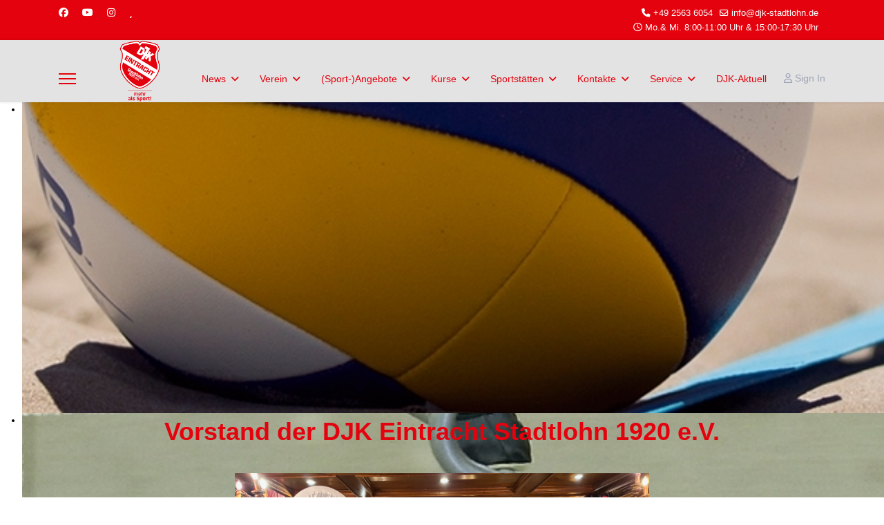

--- FILE ---
content_type: text/html; charset=utf-8
request_url: https://www.djk-stadtlohn.de/index.php/kontakte/kontakt-vs-menue-2022
body_size: 11228
content:

<!doctype html>
<html lang="de-de" dir="ltr">
	<head>
		
		<meta name="viewport" content="width=device-width, initial-scale=1, shrink-to-fit=no">
		<meta charset="utf-8">
	<meta name="author" content="M K G">
	<meta name="description" content="DJK Eintracht Stadtlohn, Badminton, Basketball,  Bogensport, Einradhockey, Ferienfreizeit, Fußball, Reha, Jiu Jitsu, Judo, Volleyball, Thai-Boxen, Kunstrad">
	<meta name="generator" content="Joomla! - Open Source Content Management">
	<title>Vorstand der DJK Eintracht Stadtlohn 1920 e.V.</title>
	<link href="/images/Logo/djk_logo-05-08-22.png" rel="icon" type="image/png">
	<link href="https://www.djk-stadtlohn.de/index.php/component/finder/search?format=opensearch&amp;Itemid=596" rel="search" title="OpenSearch DJK Eintracht Stadtlohn 1920 e.V." type="application/opensearchdescription+xml">
	<link href="/favicon.ico" rel="icon" type="image/vnd.microsoft.icon">
<link href="/media/vendor/awesomplete/css/awesomplete.css?1.1.7" rel="stylesheet">
	<link href="/media/vendor/joomla-custom-elements/css/joomla-alert.min.css?0.4.1" rel="stylesheet">
	<link href="/templates/shaper_helixultimate/css/bootstrap.min.css" rel="stylesheet">
	<link href="/plugins/system/helixultimate/assets/css/system-j4.min.css" rel="stylesheet">
	<link href="/media/system/css/joomla-fontawesome.min.css?dedc11" rel="stylesheet">
	<link href="/templates/shaper_helixultimate/css/template.css" rel="stylesheet">
	<link href="/templates/shaper_helixultimate/css/presets/default.css" rel="stylesheet">
	<link href="/modules/mod_djimageslider/themes/default/css/djimageslider.css" rel="stylesheet">
	<style>.article-list .article .featured-article-badge {
   display: none;
}</style>
	<style>body{font-family: 'Arial', sans-serif;font-size: 14px;color: #030303;text-decoration: none;text-align: left;}
</style>
	<style>h1{font-family: 'Arial', sans-serif;font-size: 20px;font-weight: 700;color: #e3020d;text-decoration: none;text-align: center;}
</style>
	<style>h2{font-family: 'Arial', sans-serif;font-size: 20px;color: #e3020d;text-decoration: none;text-align: center;}
</style>
	<style>h3{font-family: 'Arial', sans-serif;font-size: 20px;font-weight: 700;color: #e3020d;text-decoration: none;text-align: center;}
</style>
	<style>h4{font-family: 'Arial', sans-serif;font-size: 20px;color: #e3020d;text-decoration: none;text-align: center;}
</style>
	<style>h5{font-family: 'Arial', sans-serif;font-size: 20px;color: #e3020d;text-decoration: none;text-align: center;}
</style>
	<style>h6{font-family: 'Arial', sans-serif;font-size: 20px;color: #e3020d;text-decoration: none;text-align: center;}
</style>
	<style>.sp-megamenu-parent > li > a, .sp-megamenu-parent > li > span, .sp-megamenu-parent .sp-dropdown li.sp-menu-item > a{font-family: 'Tahoma', sans-serif;font-size: 14px;font-weight: 400;color: #e3020d;letter-spacing: 0px;text-decoration: none;text-align: left;}
</style>
	<style>.menu.nav-pills > li > a, .menu.nav-pills > li > span, .menu.nav-pills .sp-dropdown li.sp-menu-item > a{font-family: 'Tahoma', sans-serif;font-size: 14px;font-weight: 400;color: #e3020d;letter-spacing: 0px;text-decoration: none;text-align: left;}
</style>
	<style>.logo-image {height:120px;}.logo-image-phone {height:120px;}</style>
	<style>@media(max-width: 992px) {.logo-image {height: 70px;}.logo-image-phone {height: 70px;}}</style>
	<style>@media(max-width: 576px) {.logo-image {height: 70px;}.logo-image-phone {height: 70px;}}</style>
	<style>#sp-main-body{ padding:5px 5px 5px 5px; }</style>
<script src="/media/vendor/jquery/js/jquery.min.js?3.7.1"></script>
	<script src="/media/legacy/js/jquery-noconflict.min.js?504da4"></script>
	<script type="application/json" class="joomla-script-options new">{"data":{"breakpoints":{"tablet":991,"mobile":480},"header":{"stickyOffset":"50"}},"joomla.jtext":{"MOD_FINDER_SEARCH_VALUE":"Suche &hellip;","COM_FINDER_SEARCH_FORM_LIST_LABEL":"Search Results","JLIB_JS_AJAX_ERROR_OTHER":"Beim Abrufen von JSON-Daten wurde ein HTTP-Statuscode %s zurückgegeben.","JLIB_JS_AJAX_ERROR_PARSE":"Ein Parsing-Fehler trat bei der Verarbeitung der folgenden JSON-Daten auf:<br \/><code style='color:inherit;white-space:pre-wrap;padding:0;margin:0;border:0;background:inherit;'>%s<\/code>","ERROR":"Fehler","MESSAGE":"Nachricht","NOTICE":"Hinweis","WARNING":"Warnung","JCLOSE":"Schließen","JOK":"OK","JOPEN":"Öffnen"},"finder-search":{"url":"\/index.php\/component\/finder\/?task=suggestions.suggest&format=json&tmpl=component&Itemid=596"},"system.paths":{"root":"","rootFull":"https:\/\/www.djk-stadtlohn.de\/","base":"","baseFull":"https:\/\/www.djk-stadtlohn.de\/"},"csrf.token":"8dddb4cf72ea49fa3bb3b28a5f8afb01"}</script>
	<script src="/media/system/js/core.min.js?a3d8f8"></script>
	<script src="/media/vendor/bootstrap/js/alert.min.js?5.3.8" type="module"></script>
	<script src="/media/vendor/bootstrap/js/button.min.js?5.3.8" type="module"></script>
	<script src="/media/vendor/bootstrap/js/carousel.min.js?5.3.8" type="module"></script>
	<script src="/media/vendor/bootstrap/js/collapse.min.js?5.3.8" type="module"></script>
	<script src="/media/vendor/bootstrap/js/dropdown.min.js?5.3.8" type="module"></script>
	<script src="/media/vendor/bootstrap/js/modal.min.js?5.3.8" type="module"></script>
	<script src="/media/vendor/bootstrap/js/offcanvas.min.js?5.3.8" type="module"></script>
	<script src="/media/vendor/bootstrap/js/popover.min.js?5.3.8" type="module"></script>
	<script src="/media/vendor/bootstrap/js/scrollspy.min.js?5.3.8" type="module"></script>
	<script src="/media/vendor/bootstrap/js/tab.min.js?5.3.8" type="module"></script>
	<script src="/media/vendor/bootstrap/js/toast.min.js?5.3.8" type="module"></script>
	<script src="/media/system/js/showon.min.js?e51227" type="module"></script>
	<script src="/media/vendor/awesomplete/js/awesomplete.min.js?1.1.7" defer></script>
	<script src="/media/com_finder/js/finder.min.js?755761" type="module"></script>
	<script src="/media/mod_menu/js/menu.min.js?dedc11" type="module"></script>
	<script src="/media/system/js/messages.min.js?9a4811" type="module"></script>
	<script src="/templates/shaper_helixultimate/js/main.js"></script>
	<script src="/media/djextensions/jquery-easing-1.4.1/jquery.easing.min.js"></script>
	<script src="/modules/mod_djimageslider/assets/js/slider.js?v=4.6.4"></script>
	<script type="application/ld+json">{"@context":"https://schema.org","@graph":[{"@type":"Organization","@id":"https://www.djk-stadtlohn.de/#/schema/Organization/base","name":"DJK Eintracht Stadtlohn 1920 e.V.","url":"https://www.djk-stadtlohn.de/"},{"@type":"WebSite","@id":"https://www.djk-stadtlohn.de/#/schema/WebSite/base","url":"https://www.djk-stadtlohn.de/","name":"DJK Eintracht Stadtlohn 1920 e.V.","publisher":{"@id":"https://www.djk-stadtlohn.de/#/schema/Organization/base"}},{"@type":"WebPage","@id":"https://www.djk-stadtlohn.de/#/schema/WebPage/base","url":"https://www.djk-stadtlohn.de/index.php/kontakte/kontakt-vs-menue-2022","name":"Vorstand der DJK Eintracht Stadtlohn 1920 e.V.","description":"DJK Eintracht Stadtlohn, Badminton, Basketball,  Bogensport, Einradhockey, Ferienfreizeit, Fußball, Reha, Jiu Jitsu, Judo, Volleyball, Thai-Boxen, Kunstrad","isPartOf":{"@id":"https://www.djk-stadtlohn.de/#/schema/WebSite/base"},"about":{"@id":"https://www.djk-stadtlohn.de/#/schema/Organization/base"},"inLanguage":"de-DE"},{"@type":"Article","@id":"https://www.djk-stadtlohn.de/#/schema/com_content/article/8","name":"Vorstand der DJK Eintracht Stadtlohn 1920 e.V.","headline":"Vorstand der DJK Eintracht Stadtlohn 1920 e.V.","inLanguage":"de-DE","dateModified":"2025-12-03T00:00:00+00:00","isPartOf":{"@id":"https://www.djk-stadtlohn.de/#/schema/WebPage/base"}}]}</script>
	<script>template="shaper_helixultimate";</script>
			</head>
	<body class="site helix-ultimate hu com_content com-content view-article layout-default task-none itemid-640 de-de ltr sticky-header layout-fluid offcanvas-init offcanvs-position-left">

		
		
		<div class="body-wrapper">
			<div class="body-innerwrapper">
				
	<div class="sticky-header-placeholder"></div>

<div id="sp-top-bar">
	<div class="container">
		<div class="container-inner">
			<div class="row">
				<div id="sp-top1" class="col-lg-6">
					<div class="sp-column text-center text-lg-start">
													<ul class="social-icons"><li class="social-icon-facebook"><a target="_blank" rel="noopener noreferrer" href="https://www.facebook.com/Stadtlohn.Djk" aria-label="Facebook"><span class="fab fa-facebook" aria-hidden="true"></span></a></li><li class="social-icon-youtube"><a target="_blank" rel="noopener noreferrer" href="https://www.youtube.com/channel/UCIBCtoSWfc6qR_WfBlezJbw" aria-label="Youtube"><span class="fab fa-youtube" aria-hidden="true"></span></a></li><li class="social-icon-instagram"><a target="_blank" rel="noopener noreferrer" href="https://www.instagram.com/djk_eintracht_stadtlohn_1920/" aria-label="Instagram"><span class="fab fa-instagram" aria-hidden="true"></span></a></li><li class="social-icon-custom"><a target="_blank" rel="noopener noreferrer" href="https://www.fussball.de/verein/djk-eintr-stadtlohn-westfalen/-/id/00ES8GN8LS00005KVV0AG08LVUPGND5I#!/" aria-label="Custom"><span class="fab fa-star" aria-hidden="true"></span></a></li></ul>						
												
					</div>
				</div>

				<div id="sp-top2" class="col-lg-6">
					<div class="sp-column text-center text-lg-end">
						
													<ul class="sp-contact-info"><li class="sp-contact-phone"><span class="fas fa-phone" aria-hidden="true"></span> <a href="tel:+4925636054">+49 2563 6054</a></li><li class="sp-contact-email"><span class="far fa-envelope" aria-hidden="true"></span> <a href="mailto:info@djk-stadtlohn.de">info@djk-stadtlohn.de</a></li><li class="sp-contact-time"><span class="far fa-clock" aria-hidden="true"></span> Mo.& Mi. 8:00-11:00 Uhr & 15:00-17:30 Uhr</li></ul>												
					</div>
				</div>
			</div>
		</div>
	</div>
</div>

<header id="sp-header">
	<div class="container">
		<div class="container-inner">
			<div class="row align-items-center">

				<!-- Left toggler if left/offcanvas -->
									<div class="col-auto d-flex align-items-center">
						
  <a id="offcanvas-toggler"
     class="offcanvas-toggler-secondary offcanvas-toggler-left d-flex align-items-center"
     href="#"
     aria-label="Navigation"
     title="Navigation">
     <div class="burger-icon"><span></span><span></span><span></span></div>
  </a>					</div>
				
				<!-- Logo -->
				<div id="sp-logo" class="col-auto">
					<div class="sp-column">
						<div class="logo"><a href="/">
				<img class='logo-image '
					srcset='https://www.djk-stadtlohn.de/images/Logo/djk_logo-05-08-22.png 1x'
					src='https://www.djk-stadtlohn.de/images/Logo/djk_logo-05-08-22.png'
					height='120'
					alt='DJK Eintracht Stadtlohn 1920 e.V.'
				/>
				</a></div>						
					</div>
				</div>

				<!-- Menu -->
				<div id="sp-menu" class="col-auto flex-auto">
					<div class="sp-column d-flex justify-content-end align-items-center">
						<nav class="sp-megamenu-wrapper d-flex" role="navigation" aria-label="navigation"><ul class="sp-megamenu-parent menu-animation-fade-down d-none d-lg-block"><li class="sp-menu-item sp-has-child"><a   href="/index.php"  >News</a><div class="sp-dropdown sp-dropdown-main sp-menu-right" style="width: 200px;"><div class="sp-dropdown-inner"><ul class="sp-dropdown-items"><li class="sp-menu-item"><a   href="/index.php/djk-aktuell/badminton-aktuell"  >Badminton Aktuell </a></li><li class="sp-menu-item"><a   href="/index.php/djk-aktuell/badminton-aktuell-2"  >Basketball News</a></li><li class="sp-menu-item"><a   href="/index.php/djk-aktuell/einrad-aktuell"  >Einrad Aktuell</a></li><li class="sp-menu-item"><a   href="/index.php/djk-aktuell/fussball-aktuell"  >Fußball Aktuell</a></li><li class="sp-menu-item"><a   href="/index.php/djk-aktuell/lager-aktuell"  >Ferienlager Aktuell</a></li><li class="sp-menu-item"><a   href="/index.php/djk-aktuell/grz-aktuell"  >GRZ Aktuell</a></li><li class="sp-menu-item"><a   href="/index.php/djk-aktuell/judo-aktuell"  >Judo Aktuell</a></li><li class="sp-menu-item"><a   href="/index.php/djk-aktuell/jiu-jitsu-aktuell"  >Jiu Jitsu Aktuell</a></li><li class="sp-menu-item"><a   href="/index.php/djk-aktuell/kunstrad-aktuell"  >Kunstrad Aktuell</a></li><li class="sp-menu-item"><a   href="/index.php/djk-aktuell/fussball-aktuell-2"  >Volleyball Aktuell</a></li></ul></div></div></li><li class="sp-menu-item sp-has-child"><span  class=" sp-menu-heading"  >Verein</span><div class="sp-dropdown sp-dropdown-main sp-menu-right" style="width: 200px;"><div class="sp-dropdown-inner"><ul class="sp-dropdown-items"><li class="sp-menu-item"><a   href="/index.php/unsere-djk/vorstand-menue-neu"  >Vorstand</a></li><li class="sp-menu-item"><a   href="/index.php/unsere-djk/satzung"  >Satzung</a></li><li class="sp-menu-item"><a   href="/index.php/unsere-djk/anmeldung-co"  >Anmeldung &amp; Co.</a></li><li class="sp-menu-item"><a   href="/index.php/unsere-djk/praeventionskonzept"  >Präventionskonzept</a></li></ul></div></div></li><li class="sp-menu-item sp-has-child"><span  class=" sp-menu-heading"  >(Sport-)Angebote</span><div class="sp-dropdown sp-dropdown-main sp-menu-right" style="width: 200px;"><div class="sp-dropdown-inner"><ul class="sp-dropdown-items"><li class="sp-menu-item sp-has-child"><a   href="/index.php/unsere-sport-angebote/bm-menue-2022"  >Badminton</a><div class="sp-dropdown sp-dropdown-sub sp-menu-right" style="width: 200px;"><div class="sp-dropdown-inner"><ul class="sp-dropdown-items"><li class="sp-menu-item sp-has-child"><a   href="/index.php/unsere-sport-angebote/bm-menue-2022/bm-altersklassen"  >Altersklassen</a><div class="sp-dropdown sp-dropdown-sub sp-menu-right" style="width: 200px;"><div class="sp-dropdown-inner"><ul class="sp-dropdown-items"><li class="sp-menu-item sp-has-child"><a   href="/index.php/unsere-sport-angebote/bm-menue-2022/bm-altersklassen/bm-senioren"  >Senioren</a><div class="sp-dropdown sp-dropdown-sub sp-menu-right" style="width: 200px;"><div class="sp-dropdown-inner"><ul class="sp-dropdown-items"><li class="sp-menu-item"><a   href="/index.php/unsere-sport-angebote/bm-menue-2022/bm-altersklassen/bm-senioren/bm-senioren-meisterschaft"  >Meisterschaft</a></li><li class="sp-menu-item"><a   href="/index.php/unsere-sport-angebote/bm-menue-2022/bm-altersklassen/bm-senioren/bm-senioren-hobby"  >Hobby</a></li></ul></div></div></li><li class="sp-menu-item sp-has-child"><a   href="/index.php/unsere-sport-angebote/bm-menue-2022/bm-altersklassen/bm-jugendu19"  >Jugend U19</a><div class="sp-dropdown sp-dropdown-sub sp-menu-right" style="width: 200px;"><div class="sp-dropdown-inner"><ul class="sp-dropdown-items"><li class="sp-menu-item"><a   href="/index.php/unsere-sport-angebote/bm-menue-2022/bm-altersklassen/bm-jugendu19/bm-j1-u19"  >Jugendmannschaft J1 U19</a></li><li class="sp-menu-item"><a   href="/index.php/unsere-sport-angebote/bm-menue-2022/bm-altersklassen/bm-jugendu19/bm-u19-2"  >Jugendmannschaft J2 U10</a></li></ul></div></div></li><li class="sp-menu-item"><a   href="/index.php/unsere-sport-angebote/bm-menue-2022/bm-altersklassen/bm-kinder-u15"  >Kinder U15</a></li><li class="sp-menu-item"><a   href="/index.php/unsere-sport-angebote/bm-menue-2022/bm-altersklassen/bm-schueler-u15"  >Schülermannschaft U15</a></li></ul></div></div></li><li class="sp-menu-item"><a   href="/index.php/unsere-sport-angebote/bm-menue-2022/bm-trainingszeiten"  >Trainingszeiten</a></li></ul></div></div></li><li class="sp-menu-item"><a   href="/index.php/unsere-sport-angebote/basketball"  >Basketball</a></li><li class="sp-menu-item"><a   href="/index.php/unsere-sport-angebote/boule-menue-2022"  >Boule</a></li><li class="sp-menu-item"><a   href="/index.php/unsere-sport-angebote/bs-menue-2022"  >Bogensport</a></li><li class="sp-menu-item"><a   href="/index.php/unsere-sport-angebote/erh-menue-2022"  >Einradhockey</a></li><li class="sp-menu-item sp-has-child"><a   href="/index.php/unsere-sport-angebote/ff-menue-2022"  >Ferienfreizeit</a><div class="sp-dropdown sp-dropdown-sub sp-menu-right" style="width: 200px;"><div class="sp-dropdown-inner"><ul class="sp-dropdown-items"><li class="sp-menu-item"><a   href="/index.php/unsere-sport-angebote/ff-menue-2022/ff-geschichte"  >Lager-Geschichte</a></li><li class="sp-menu-item"><a   href="/index.php/unsere-sport-angebote/ff-menue-2022/ff-kontakt"  >Kontakt</a></li><li class="sp-menu-item"><a  rel="noopener noreferrer" href="https://www.djk-stadtlohn.de/images/Abteilungsbilder/FF/AGB_DJK_Ferienlager%20_Stand_08_2023.pdf" target="_blank"  >AGBs Ferienlager</a></li><li class="sp-menu-item"><a  rel="noopener noreferrer" href="https://on.campflow.de/inklusive-ferienfreizeit-der-djk-eintracht-stadtlohn-1920-ev/63-inklusive-ferienfreizeit" target="_blank"  >Anmeldung 2026</a></li></ul></div></div></li><li class="sp-menu-item sp-has-child"><a   href="/index.php/unsere-sport-angebote/fb-menue-2022"  >Fußball</a><div class="sp-dropdown sp-dropdown-sub sp-menu-right" style="width: 200px;"><div class="sp-dropdown-inner"><ul class="sp-dropdown-items"><li class="sp-menu-item sp-has-child"><a   href="/index.php/unsere-sport-angebote/fb-menue-2022/fb-jugend"  >Jugend</a><div class="sp-dropdown sp-dropdown-sub sp-menu-right" style="width: 200px;"><div class="sp-dropdown-inner"><ul class="sp-dropdown-items"><li class="sp-menu-item"><a   href="/index.php/unsere-sport-angebote/fb-menue-2022/fb-jugend/fb-a1-jugend"  >A1 Jugend</a></li><li class="sp-menu-item"><a   href="/index.php/unsere-sport-angebote/fb-menue-2022/fb-jugend/wb-jugend"  >wB-Jugend</a></li><li class="sp-menu-item"><a   href="/index.php/unsere-sport-angebote/fb-menue-2022/fb-jugend/fb-b1-jugend"  >B1 Jugend</a></li><li class="sp-menu-item"><a   href="/index.php/unsere-sport-angebote/fb-menue-2022/fb-jugend/wc-jugend"  >wC-Jugend</a></li><li class="sp-menu-item"><a   href="/index.php/unsere-sport-angebote/fb-menue-2022/fb-jugend/fb-c1-jugend"  >C1 Jugend</a></li><li class="sp-menu-item"><a   href="/index.php/unsere-sport-angebote/fb-menue-2022/fb-jugend/fb-c2-jugend"  >C2 Jugend</a></li><li class="sp-menu-item"><a   href="/index.php/unsere-sport-angebote/fb-menue-2022/fb-jugend/wd-jugend"  >wD-Jugend</a></li><li class="sp-menu-item"><a   href="/index.php/unsere-sport-angebote/fb-menue-2022/fb-jugend/fb-d1-jugend"  >D1 Jugend</a></li><li class="sp-menu-item"><a   href="/index.php/unsere-sport-angebote/fb-menue-2022/fb-jugend/fb-d2-jugend"  >D2 Jugend</a></li><li class="sp-menu-item"><a   href="/index.php/unsere-sport-angebote/fb-menue-2022/fb-jugend/fb-d3-jugend"  >D3 Jugend</a></li><li class="sp-menu-item"><a   href="/index.php/unsere-sport-angebote/fb-menue-2022/fb-jugend/fb-e1-jugend"  >E1 Jugend</a></li><li class="sp-menu-item"><a   href="/index.php/unsere-sport-angebote/fb-menue-2022/fb-jugend/fb-e2-jugend"  >E2 Jugend</a></li><li class="sp-menu-item"><a   href="/index.php/unsere-sport-angebote/fb-menue-2022/fb-jugend/fb-e3-jugend"  >E3 Jugend</a></li><li class="sp-menu-item"><a   href="/index.php/unsere-sport-angebote/fb-menue-2022/fb-jugend/fb-f1-jugend"  >F1 Jugend</a></li><li class="sp-menu-item"><a   href="/index.php/unsere-sport-angebote/fb-menue-2022/fb-jugend/fb-f2-jugend"  >F2 Jugend</a></li><li class="sp-menu-item"><a   href="/index.php/unsere-sport-angebote/fb-menue-2022/fb-jugend/fb-f3-jugend"  >F3 Jugend</a></li><li class="sp-menu-item"><a   href="/index.php/unsere-sport-angebote/fb-menue-2022/fb-jugend/fb-g1-jugend"  >G1 Jugend</a></li><li class="sp-menu-item"><a   href="/index.php/unsere-sport-angebote/fb-menue-2022/fb-jugend/fb-g2-jugend"  >G2 Jugend</a></li><li class="sp-menu-item"><a   href="/index.php/unsere-sport-angebote/fb-menue-2022/fb-jugend/fb-g3-jugend"  >G3 Jugend</a></li></ul></div></div></li><li class="sp-menu-item sp-has-child"><a   href="/index.php/unsere-sport-angebote/fb-menue-2022/fb-senioren"  >Senioren</a><div class="sp-dropdown sp-dropdown-sub sp-menu-right" style="width: 200px;"><div class="sp-dropdown-inner"><ul class="sp-dropdown-items"><li class="sp-menu-item"><a   href="/index.php/unsere-sport-angebote/fb-menue-2022/fb-senioren/fb-1-mannschaft"  >1. Mannschaft</a></li><li class="sp-menu-item"><a   href="/index.php/unsere-sport-angebote/fb-menue-2022/fb-senioren/fb-senioren-2-mannschaft"  >2. Mannschaft</a></li><li class="sp-menu-item"><a   href="/index.php/unsere-sport-angebote/fb-menue-2022/fb-senioren/fb-senioren-3-mannschaft"  >3. Mannschaft</a></li><li class="sp-menu-item"><a   href="/index.php/unsere-sport-angebote/fb-menue-2022/fb-senioren/fb-senioren-4-mannschaft"  >4. Mannschaft</a></li><li class="sp-menu-item"><a   href="/index.php/unsere-sport-angebote/fb-menue-2022/fb-senioren/fb-senioren-5-mannschaft"  >5. Mannschaft</a></li><li class="sp-menu-item"><a   href="/index.php/unsere-sport-angebote/fb-menue-2022/fb-senioren/fb-senioren-ue32"  >Ü32 - Altherren</a></li><li class="sp-menu-item"><a   href="/index.php/unsere-sport-angebote/fb-menue-2022/fb-senioren/fb-senioren-ue40"  >Ü40 - Altsenioren</a></li><li class="sp-menu-item"><a   href="/index.php/unsere-sport-angebote/fb-menue-2022/fb-senioren/fb-senioren-ue50"  >Ü50</a></li><li class="sp-menu-item"><a   href="/index.php/unsere-sport-angebote/fb-menue-2022/fb-senioren/fb-walking-football"  >Walking Football</a></li></ul></div></div></li><li class="sp-menu-item"><a   href="/index.php/unsere-sport-angebote/fb-menue-2022/fb-schiedsrichter"  >Schiedsrichter</a></li><li class="sp-menu-item"><a   href="/index.php/unsere-sport-angebote/fb-menue-2022/fb-links"  >Links</a></li><li class="sp-menu-item"><a   href="/index.php/unsere-sport-angebote/fb-menue-2022/fb-turniere"  >Turniere</a></li><li class="sp-menu-item"><a   href="/index.php/unsere-sport-angebote/fb-menue-2022/fb-sponsoren"  >Sponsoren</a></li><li class="sp-menu-item"><a   href="/index.php/unsere-sport-angebote/fb-menue-2022/fb-sportplatzampel"  >Sportplatzampel</a></li><li class="sp-menu-item"><a   href="/index.php/unsere-sport-angebote/fb-menue-2022/fb-formulare-co"  >Formulare &amp; Co.</a></li><li class="sp-menu-item"><a   href="/index.php/unsere-sport-angebote/fb-menue-2022/fb-stadionzeitung"  >Stadionzeitung</a></li></ul></div></div></li><li class="sp-menu-item"><a   href="/index.php/unsere-sport-angebote/grz-i-menue-2022"  >GRZ Fitness und Gesundheitssport</a></li><li class="sp-menu-item"><a   href="/index.php/unsere-sport-angebote/grz-rehabilitationssport"  >GRZ Rehabilitationssport</a></li><li class="sp-menu-item"><a   href="/index.php/unsere-sport-angebote/grz-gesundheitsstudio"  >GRZ Gesundheitsstudio</a></li><li class="sp-menu-item"><a   href="/index.php/unsere-sport-angebote/grz-home-fitness"  >GRZ Home Fitness</a></li><li class="sp-menu-item"><a   href="/index.php/unsere-sport-angebote/jj-menue-2022"  >Jiu Jitsu</a></li><li class="sp-menu-item"><a   href="/index.php/unsere-sport-angebote/judo-menue-2022"  >Judo</a></li><li class="sp-menu-item sp-has-child"><a   href="/index.php/unsere-sport-angebote/kr-menue-2022"  >Kunstrad</a><div class="sp-dropdown sp-dropdown-sub sp-menu-right" style="width: 200px;"><div class="sp-dropdown-inner"><ul class="sp-dropdown-items"><li class="sp-menu-item"><a   href="/index.php/unsere-sport-angebote/kr-menue-2022/kr-disziplinen"  >Disziplinen</a></li><li class="sp-menu-item"><a   href="/index.php/unsere-sport-angebote/kr-menue-2022/kr-regelkunde"  >Regelkunde</a></li><li class="sp-menu-item"><a   href="/index.php/unsere-sport-angebote/kr-menue-2022/kr-wirueberuns"  >Wir über uns</a></li><li class="sp-menu-item"><a   href="/index.php/unsere-sport-angebote/kr-menue-2022/kr-juniormasters"  >Junior Masters</a></li></ul></div></div></li><li class="sp-menu-item sp-has-child"><a   href="/index.php/unsere-sport-angebote/vb-menue-2022"  >Volleyball</a><div class="sp-dropdown sp-dropdown-sub sp-menu-right" style="width: 200px;"><div class="sp-dropdown-inner"><ul class="sp-dropdown-items"><li class="sp-menu-item sp-has-child"><a   href="/index.php/unsere-sport-angebote/vb-menue-2022/vb-mannschaften"  >Mannschaften</a><div class="sp-dropdown sp-dropdown-sub sp-menu-right" style="width: 200px;"><div class="sp-dropdown-inner"><ul class="sp-dropdown-items"><li class="sp-menu-item"><a   href="/index.php/unsere-sport-angebote/vb-menue-2022/vb-mannschaften/vb-b-jugend-w"  >B-Jugend (weiblich)</a></li><li class="sp-menu-item"><a   href="/index.php/unsere-sport-angebote/vb-menue-2022/vb-mannschaften/vb-d-jugend-w"  >D-Jugend (weiblich)</a></li><li class="sp-menu-item"><a   href="/index.php/unsere-sport-angebote/vb-menue-2022/vb-mannschaften/vb-e-jugend-w"  >E-Jugend (weiblich)</a></li><li class="sp-menu-item"><a   href="/index.php/unsere-sport-angebote/vb-menue-2022/vb-mannschaften/vb-hobbymixed"  >Hobby Mixed</a></li><li class="sp-menu-item"><a   href="/index.php/unsere-sport-angebote/vb-menue-2022/vb-mannschaften/vb-minis"  >Minis</a></li><li class="sp-menu-item"><a   href="/index.php/unsere-sport-angebote/vb-menue-2022/vb-mannschaften/vb-damen-1"  >Damen 1</a></li><li class="sp-menu-item"><a   href="/index.php/unsere-sport-angebote/vb-menue-2022/vb-mannschaften/vb-damen2"  >Damen 2</a></li></ul></div></div></li></ul></div></div></li></ul></div></div></li><li class="sp-menu-item sp-has-child"><a  rel="noopener noreferrer" href="http://www.djk-stadtlohn.de/Kurshefte/2026_DJK_Jahresheft/mobile/index.html" target="_blank"  >Kurse</a><div class="sp-dropdown sp-dropdown-main sp-menu-right" style="width: 200px;"><div class="sp-dropdown-inner"><ul class="sp-dropdown-items"><li class="sp-menu-item"><a   href="/index.php/unser-kursangebot/menue-neu-grz-kurse-kinder-und-jugendliche"  >Kinder und Jugendliche</a></li><li class="sp-menu-item"><a   href="/index.php/unser-kursangebot/menue-neu-grz-kurse-erwachsene"  >Erwachsene und Senioren</a></li><li class="sp-menu-item"><a   href="/index.php/unser-kursangebot/grz-menue-kurse-sport-sepzial"  >Sport-Specials</a></li><li class="sp-menu-item"><a   href="/index.php/unser-kursangebot/grz-menue-kurse-reha"  >Rehabilitationssport</a></li></ul></div></div></li><li class="sp-menu-item sp-has-child"><span  class=" sp-menu-heading"  >Sportstätten</span><div class="sp-dropdown sp-dropdown-main sp-menu-right" style="width: 200px;"><div class="sp-dropdown-inner"><ul class="sp-dropdown-items"><li class="sp-menu-item"><a   href="/index.php/unsere-sportstaetten/wessendorf-stadion"  >Wessendorf Stadion</a></li><li class="sp-menu-item"><a   href="/index.php/unsere-sportstaetten/djk-sporttreff"  >DJK Sporttreff</a></li><li class="sp-menu-item"><a   href="/index.php/unsere-sportstaetten/judozentrum-menue-2022"  >DJK Judozentrum</a></li><li class="sp-menu-item"><a   href="/index.php/unsere-sportstaetten/djk-beachvolleyballfeld"  >DJK Beachvolleyballfeld</a></li><li class="sp-menu-item"><a   href="/index.php/unsere-sportstaetten/djk-bs-menue-2022"  >DJK Bogensportanlage</a></li><li class="sp-menu-item"><a   href="/index.php/unsere-sportstaetten/djk-zeltplatz-in-hoenningen"  >DJK Zeltplatz in Hönningen</a></li></ul></div></div></li><li class="sp-menu-item sp-has-child active"><span  class=" sp-menu-heading"  >Kontakte</span><div class="sp-dropdown sp-dropdown-main sp-menu-right" style="width: 200px;"><div class="sp-dropdown-inner"><ul class="sp-dropdown-items"><li class="sp-menu-item"><a   href="/index.php/kontakte/kontakt-gs-menue-2022"  >Geschäftsstelle</a></li><li class="sp-menu-item"><a   href="/index.php/kontakte/abteilungsleiter"  >Abteilungsleiter </a></li><li class="sp-menu-item"><a   href="/index.php/kontakte/kontaktformular"  >Kontaktformular</a></li><li class="sp-menu-item current-item active"><a aria-current="page"  href="/index.php/kontakte/kontakt-vs-menue-2022"  >Vorstand</a></li></ul></div></div></li><li class="sp-menu-item sp-has-child"><span  class=" sp-menu-heading"  >Service</span><div class="sp-dropdown sp-dropdown-main sp-menu-right" style="width: 200px;"><div class="sp-dropdown-inner"><ul class="sp-dropdown-items"><li class="sp-menu-item"><a   href="/index.php/service/impressum-menue-2022"  >Impressum</a></li><li class="sp-menu-item"><a   href="/index.php/service/ds-menue-2022"  >Datenschutz</a></li><li class="sp-menu-item"><a   href="/index.php/service/satzung-menue-2022"  >Satzung</a></li><li class="sp-menu-item"><a   href="/index.php/service/formulare-menue-2022"  >Formulare</a></li><li class="sp-menu-item"><a  rel="noopener noreferrer" href="https://www.sportniehuis.de/vereinskollektionen/eintracht-stadtlohn/?helixMode=edit" target="_blank"  >Vereinskollektion</a></li><li class="sp-menu-item"><a  rel="noopener noreferrer" href="http://www.djk-stadtlohn.de/Kurshefte/2026_DJK_Jahresheft/mobile/index.html" target="_blank"  >DJK Jahres-/ Kursheft</a></li><li class="sp-menu-item"><a   href="/index.php/service/fb-stadionzeitung"  >Stadionzeitung &quot;DJK-Aktuell&quot;</a></li></ul></div></div></li><li class="sp-menu-item"><a   href="https://www.djk-stadtlohn.de/index.php/service/fb-stadionzeitung"  >DJK-Aktuell</a></li></ul></nav>						

						<!-- Related Modules -->
						<div class="d-none d-lg-flex header-modules align-items-center">
							
															<div class="sp-module">
<a class="sp-sign-in" href="/index.php/component/users/login?Itemid=596" ><span class="far fa-user me-1" aria-hidden="true"></span><span class="signin-text d-none d-lg-inline-block">Sign In</span></a>
</div>													</div>

						<!-- Right toggler  -->
											</div>
				</div>
			</div>
		</div>
	</div>
</header>
				<main id="sp-main">
					
<section id="sp-section-1" >

				
	
<div class="row">
	<div id="sp-title" class="col-lg-12 "><div class="sp-column "></div></div></div>
				
	</section>

<section id="sp-slider" >

				
	
<div class="row">
	<div id="sp-slider" class="col-lg-12 "><div class="sp-column "><div class="sp-module "><div class="sp-module-content">

<div style="border: 0px !important;">
    <div id="djslider-loader122" class="djslider-loader djslider-loader-default" data-animation='{"auto":"1","looponce":"0","transition":"easeInOutExpo","css3transition":"cubic-bezier(1.000, 0.000, 0.000, 1.000)","duration":400,"delay":3400}' data-djslider='{"id":122,"slider_type":"0","slide_size":2000,"visible_slides":"1","direction":"left","show_buttons":"1","show_arrows":"1","preload":"800","css3":"1"}' tabindex="0">
        <div id="djslider122" class="djslider djslider-default img-vcenter" style="height: 450px; width: 2000px;">
            <div id="slider-container122" class="slider-container" >
                <ul id="slider122" class="djslider-in">
                                            <li style="margin: 0 0px 0px 0 !important; height: 450px; width: 2000px;">
                                                                                            <img class="dj-image" src="/images/headers/1_Beachvolleyball gerade.jpg" alt="1_Beachvolleyball gerade.jpg"  style="width: 100%; height: auto;"/>
                                                                                        
                        </li>
                                            <li style="margin: 0 0px 0px 0 !important; height: 450px; width: 2000px;">
                                                                                            <img class="dj-image" src="/images/headers/1_Kunstradsport gerade.jpg" alt="1_Kunstradsport gerade.jpg"  style="width: 100%; height: auto;"/>
                                                                                        
                        </li>
                                            <li style="margin: 0 0px 0px 0 !important; height: 450px; width: 2000px;">
                                                                                            <img class="dj-image" src="/images/headers/1_Fussball gerade.jpg" alt="1_Fussball gerade.jpg"  style="width: 100%; height: auto;"/>
                                                                                        
                        </li>
                                            <li style="margin: 0 0px 0px 0 !important; height: 450px; width: 2000px;">
                                                                                            <img class="dj-image" src="/images/headers/1_GRZ_Fitness gerade.jpg" alt="1_GRZ_Fitness gerade.jpg"  style="width: 100%; height: auto;"/>
                                                                                        
                        </li>
                                            <li style="margin: 0 0px 0px 0 !important; height: 450px; width: 2000px;">
                                                                                            <img class="dj-image" src="/images/headers/1_judo2 gerade.jpg" alt="1_judo2 gerade.jpg"  style="width: 100%; height: auto;"/>
                                                                                        
                        </li>
                                            <li style="margin: 0 0px 0px 0 !important; height: 450px; width: 2000px;">
                                                                                            <img class="dj-image" src="/images/headers/1_GRZ gerade.jpg" alt="1_GRZ gerade.jpg"  style="width: 100%; height: auto;"/>
                                                                                        
                        </li>
                                            <li style="margin: 0 0px 0px 0 !important; height: 450px; width: 2000px;">
                                                                                            <img class="dj-image" src="/images/headers/1_Judo 1 gerade.jpg" alt="1_Judo 1 gerade.jpg"  style="width: 100%; height: auto;"/>
                                                                                        
                        </li>
                                            <li style="margin: 0 0px 0px 0 !important; height: 450px; width: 2000px;">
                                                                                            <img class="dj-image" src="/images/headers/1_Einradhockey gerade.jpg" alt="1_Einradhockey gerade.jpg"  style="width: 100%; height: auto;"/>
                                                                                        
                        </li>
                                            <li style="margin: 0 0px 0px 0 !important; height: 450px; width: 2000px;">
                                                                                            <img class="dj-image" src="/images/headers/1_Thaiboxen gerade.jpg" alt="1_Thaiboxen gerade.jpg"  style="width: 100%; height: auto;"/>
                                                                                        
                        </li>
                                            <li style="margin: 0 0px 0px 0 !important; height: 450px; width: 2000px;">
                                                                                            <img class="dj-image" src="/images/headers/1_Boule gerade.jpg" alt="1_Boule gerade.jpg"  style="width: 100%; height: auto;"/>
                                                                                        
                        </li>
                                            <li style="margin: 0 0px 0px 0 !important; height: 450px; width: 2000px;">
                                                                                            <img class="dj-image" src="/images/headers/1_Bogensport gerade.jpg" alt="1_Bogensport gerade.jpg"  style="width: 100%; height: auto;"/>
                                                                                        
                        </li>
                                            <li style="margin: 0 0px 0px 0 !important; height: 450px; width: 2000px;">
                                                                                            <img class="dj-image" src="/images/headers/1_Gesundheitsstudio gerade.jpg" alt="1_Gesundheitsstudio gerade.jpg"  style="width: 100%; height: auto;"/>
                                                                                        
                        </li>
                                            <li style="margin: 0 0px 0px 0 !important; height: 450px; width: 2000px;">
                                                                                            <img class="dj-image" src="/images/headers/1_JiuJitsu gerade.jpg" alt="1_JiuJitsu gerade.jpg"  style="width: 100%; height: auto;"/>
                                                                                        
                        </li>
                                            <li style="margin: 0 0px 0px 0 !important; height: 450px; width: 2000px;">
                                                                                            <img class="dj-image" src="/images/headers/1_FF Dankbar 2022 gerade.jpg" alt="1_FF Dankbar 2022 gerade.jpg"  style="width: 100%; height: auto;"/>
                                                                                        
                        </li>
                                            <li style="margin: 0 0px 0px 0 !important; height: 450px; width: 2000px;">
                                                                                            <img class="dj-image" src="/images/headers/1_FF gerade.jpg" alt="1_FF gerade.jpg"  style="width: 100%; height: auto;"/>
                                                                                        
                        </li>
                                            <li style="margin: 0 0px 0px 0 !important; height: 450px; width: 2000px;">
                                                                                            <img class="dj-image" src="/images/headers/1_volleyball gerade.jpg" alt="1_volleyball gerade.jpg"  style="width: 100%; height: auto;"/>
                                                                                        
                        </li>
                                            <li style="margin: 0 0px 0px 0 !important; height: 450px; width: 2000px;">
                                                                                            <img class="dj-image" src="/images/headers/1_Basketball gerade.jpg" alt="1_Basketball gerade.jpg"  style="width: 100%; height: auto;"/>
                                                                                        
                        </li>
                                            <li style="margin: 0 0px 0px 0 !important; height: 450px; width: 2000px;">
                                                                                            <img class="dj-image" src="/images/headers/1_badminton-1428046 gerade.jpg" alt="1_badminton-1428046 gerade.jpg"  style="width: 100%; height: auto;"/>
                                                                                        
                        </li>
                                    </ul>
            </div>
                            <div id="navigation122" class="navigation-container" style="top: 8.8888888888889%; margin: 0 0.5%;">
                                            <img id="prev122" class="prev-button showOnHover" src="/modules/mod_djimageslider/themes/default/images/prev.png" alt="Previous" tabindex="0" />
                        <img id="next122" class="next-button showOnHover" src="/modules/mod_djimageslider/themes/default/images/next.png" alt="Next" tabindex="0" />
                                                                <img id="play122" class="play-button showOnHover" src="/modules/mod_djimageslider/themes/default/images/play.png" alt="Play" tabindex="0" />
                        <img id="pause122" class="pause-button showOnHover" src="/modules/mod_djimageslider/themes/default/images/pause.png" alt="Pause" tabindex="0" />
                                    </div>
                                </div>
    </div>
</div>
<div class="djslider-end" style="clear: both" tabindex="0"></div></div></div></div></div></div>
				
	</section>

<section id="sp-main-body" >

										<div class="container">
					<div class="container-inner">
						
	
<div class="row">
	
<div id="sp-component" class="col-lg-12 ">
	<div class="sp-column ">
		<div id="system-message-container" aria-live="polite"></div>


		
		<div class="article-details " itemscope itemtype="https://schema.org/Article">
    <meta itemprop="inLanguage" content="de-DE">

    
    
    
    
            <div class="article-header">
                            <h1 itemprop="headline">
                    Vorstand der DJK Eintracht Stadtlohn 1920 e.V.                </h1>
            
            
            
                    </div>
    
    <div class="article-can-edit d-flex flex-wrap justify-content-between">
                
            </div>

    
        
    
    
        
        
        
        <div itemprop="articleBody">
            <p>&nbsp;<img src="/images/Vorstandsbilder/DJK_MGV_8.jpg" alt="DJK MGV 8" width="600" height="450" style="display: block; margin-left: auto; margin-right: auto;" /></p>
<table style="width: 354px; height: 1660px; margin-left: auto; margin-right: auto;">
<tbody>
<tr>
<td style="width: 200px;"><strong>Ehrenvorsitzender</strong></td>
<td style="width: 25px;">&nbsp;</td>
<td style="width: 200px;"><strong>Peter Timpe †</strong></td>
</tr>
<tr>
<td style="width: 200px;">&nbsp;<img src="/images/Vorstandsbilder/Peter_Timpe.png" alt="Peter Timpe" width="300" height="200" /></td>
<td style="width: 25px;">&nbsp;</td>
<td style="width: 200px;">Vredener Str. 4<br />48703 Stadtlohn<br />02563/3338</td>
</tr>
<tr>
<td style="width: 200px;">&nbsp;</td>
<td style="width: 25px;">&nbsp;</td>
<td style="width: 200px;">&nbsp;</td>
</tr>
<tr>
<td style="width: 200px;"><strong>1. Vorsitzender </strong></td>
<td style="width: 25px;">&nbsp;</td>
<td style="width: 200px;"><strong>Andreas Pieper</strong></td>
</tr>
<tr>
<td style="width: 200px;">&nbsp;<img src="/images/Vorstandsbilder/Andreas%20Pieper.jpg" alt="DSC 0288" width="300" height="200" style="float: right;" /></td>
<td style="width: 25px;">&nbsp;</td>
<td style="width: 200px;">Bakenstr. 6<br />48703 Stadtlohn<br />02563/204682</td>
</tr>
<tr>
<td style="width: 200px;">&nbsp;</td>
<td style="width: 25px;">&nbsp;</td>
<td style="width: 200px;">&nbsp;</td>
</tr>
<tr>
<td style="width: 200px;"><strong>2. Vorsitzender</strong></td>
<td style="width: 25px;">&nbsp;</td>
<td style="width: 200px;"><b>Marc Klein-Günnewick</b></td>
</tr>
<tr>
<td style="width: 200px;">&nbsp;<img src="/images/Vorstandsbilder/Marc%20Klein-Gunnewick.jpg" alt="DSC 0280" width="300" height="200" style="float: right;" /></td>
<td style="width: 25px;">&nbsp;</td>
<td style="width: 200px;">Konrad-Adenauer-Str. 14<br />48691 Vreden</td>
</tr>
<tr>
<td style="width: 200px;">&nbsp;</td>
<td style="width: 25px;">&nbsp;</td>
<td style="width: 200px;">&nbsp;</td>
</tr>
<tr>
<td style="width: 200px;"><strong>Kassiererin</strong></td>
<td style="width: 25px;">&nbsp;</td>
<td style="width: 200px;"><strong>Ariane Frehe</strong></td>
</tr>
<tr>
<td style="width: 200px;">&nbsp;<img src="/images/Vorstandsbilder/Arianne%20Frehe.jpg" alt="Arianne Frehe" width="300" height="200" /></td>
<td style="width: 25px;">&nbsp;</td>
<td style="width: 200px;">48691 Vreden</td>
</tr>
<tr>
<td style="width: 200px;">&nbsp;</td>
<td style="width: 25px;">&nbsp;</td>
<td style="width: 200px;">&nbsp;</td>
</tr>
<tr>
<td style="width: 200px;"><strong>Schriftführer</strong></td>
<td style="width: 25px;">&nbsp;</td>
<td style="width: 200px;"><strong>Frank Terpelle</strong></td>
</tr>
<tr>
<td style="width: 200px;">&nbsp;<img src="/images/Vorstandsbilder/Frank%20Terpelle.jpg" alt="Frank Terpelle" width="300" height="200" /></td>
<td style="width: 25px;">&nbsp;</td>
<td style="width: 200px;">&nbsp;48703 Stadtlohn</td>
</tr>
<tr>
<td style="width: 200px;">&nbsp;</td>
<td style="width: 25px;">&nbsp;</td>
<td style="width: 200px;">&nbsp;</td>
</tr>
<tr>
<td style="width: 200px;"><strong>geistlicher Beirat</strong></td>
<td style="width: 25px;">&nbsp;</td>
<td style="width: 200px;">Dechant Jürgen Lürwer</td>
</tr>
<tr>
<td style="width: 200px;">&nbsp;<img src="/images/Vorstandsbilder/Pfr_Jürgen_Lürwer.jpg" alt="csm Juergen Luerwer 2017 640x427 0410a00e24" width="300" height="201" style="float: right;" /></td>
<td style="width: 25px;">&nbsp;</td>
<td style="width: 200px;">&nbsp;</td>
</tr>
<tr>
<td style="width: 200px;">&nbsp;</td>
<td style="width: 25px;">&nbsp;</td>
<td style="width: 200px;">&nbsp;</td>
</tr>
<tr>
<td style="width: 200px;"><strong>Beisitzer</strong></td>
<td style="width: 25px;">&nbsp;</td>
<td style="width: 200px;"><strong>Sven Behnke</strong></td>
</tr>
<tr>
<td style="width: 200px;"><img src="/images/Vorstandsbilder/DJK_MGV_7.jpg" alt="DJK MGV 7" width="150" height="200" /></td>
<td style="width: 25px;">&nbsp;</td>
<td style="width: 200px;">&nbsp;</td>
</tr>
<tr>
<td style="width: 200px;">&nbsp;</td>
<td style="width: 25px;">&nbsp;</td>
<td style="width: 200px;">&nbsp;</td>
</tr>
<tr>
<td style="width: 200px;"><strong>Beisitzer</strong></td>
<td style="width: 25px;">&nbsp;</td>
<td style="width: 200px;"><strong>Günter Boll</strong></td>
</tr>
<tr>
<td style="width: 200px;">&nbsp;<img src="/images/Vorstandsbilder/Günter_Boll.jpg" alt="Günter Boll" width="300" height="200" /></td>
<td style="width: 25px;">&nbsp;</td>
<td style="width: 200px;">&nbsp;</td>
</tr>
<tr>
<td style="width: 200px;">&nbsp;</td>
<td style="width: 25px;">&nbsp;</td>
<td style="width: 200px;">&nbsp;</td>
</tr>
<tr>
<td style="width: 200px;"><strong>Beisitzer</strong></td>
<td style="width: 25px;">&nbsp;</td>
<td style="width: 200px;"><strong>Tiago Fernandes</strong></td>
</tr>
<tr>
<td style="width: 200px;">&nbsp;<img src="/images/Vorstandsbilder/Tiago%20Fernandez.jpg" alt="Tiago Fernandez" width="300" height="200" /></td>
<td style="width: 25px;">&nbsp;</td>
<td style="width: 200px;">&nbsp;</td>
</tr>
<tr>
<td style="width: 200px;">&nbsp;</td>
<td style="width: 25px;">&nbsp;</td>
<td style="width: 200px;">&nbsp;</td>
</tr>
<tr>
<td style="width: 200px;"><strong>Beisitzer</strong></td>
<td style="width: 25px;">&nbsp;</td>
<td style="width: 200px;"><strong>Monika Kölker-Sander</strong></td>
</tr>
<tr>
<td style="width: 200px;"><img src="/images/Vorstandsbilder/DJK_MGV_6.jpg" alt="DJK MGV 6" width="150" height="200" /></td>
<td style="width: 25px;">&nbsp;</td>
<td style="width: 200px;">&nbsp;</td>
</tr>
<tr>
<td style="width: 200px;">&nbsp;</td>
<td style="width: 25px;">&nbsp;</td>
<td style="width: 200px;">&nbsp;</td>
</tr>
<tr>
<td style="width: 200px;"><strong>Beisitzer</strong></td>
<td style="width: 25px;">&nbsp;</td>
<td style="width: 200px;"><strong>Frank Sandmann</strong></td>
</tr>
<tr>
<td style="width: 200px;">&nbsp;<img src="/images/Vorstandsbilder/Frank%20Sandmann.jpg" alt="Frank Sandmann" width="300" height="200" /></td>
<td style="width: 25px;">&nbsp;</td>
<td style="width: 200px;">&nbsp;</td>
</tr>
<tr>
<td style="width: 200px;">&nbsp;</td>
<td style="width: 25px;">&nbsp;</td>
<td style="width: 200px;">&nbsp;</td>
</tr>
<tr>
<td style="width: 200px;"><strong>Beisitzer</strong></td>
<td style="width: 25px;">&nbsp;</td>
<td style="width: 200px;"><strong>Andreas te Vrugt</strong></td>
</tr>
<tr>
<td style="width: 200px;">&nbsp;<img src="/images/Vorstandsbilder/AtV.JPG" alt="AtV" width="300" height="244" style="float: left;" /></td>
<td style="width: 25px;">&nbsp;</td>
<td style="width: 200px;">&nbsp;</td>
</tr>
<tr>
<td style="width: 200px;">&nbsp;</td>
<td style="width: 25px;">&nbsp;</td>
<td style="width: 200px;">&nbsp;</td>
</tr>
</tbody>
</table>         </div>

                                    <div class="article-info">

	
		
		
		
		
		
		
	
			
					<span class="modified">
	<time datetime="2025-12-03T11:31:28+01:00" itemprop="dateModified">
		Zuletzt aktualisiert: 03. Dezember 2025	</time>
</span>
		
				
			</div>
                    
        
                            
    

        
    

   
                </div>



			</div>
</div>
</div>
											</div>
				</div>
						
	</section>

<footer id="sp-footer" >

						<div class="container">
				<div class="container-inner">
			
	
<div class="row">
	<div id="sp-footer1" class="col-lg-6 "><div class="sp-column "><div class="sp-module "><div class="sp-module-content">
<div id="mod-custom125" class="mod-custom custom">
    <p style="text-align: center;"><img src="/images/headers/Piktogramme/Alle_Piktogramme_weiß_Stand_05_2023.png" alt="Alle Piktogramme weiß" width="737" height="55" /></p></div>
</div></div></div></div><div id="sp-footer2" class="col-lg-6 "><div class="sp-column "><span class="sp-copyright">© 2026 DJK Eintracht Stadtlohn 1920 e.V.</span></div></div></div>
							</div>
			</div>
			
	</footer>
				</main>
			</div>
		</div>

		<!-- Off Canvas Menu -->
		<div class="offcanvas-overlay"></div>
		<!-- Rendering the offcanvas style -->
		<!-- If canvas style selected then render the style -->
		<!-- otherwise (for old templates) attach the offcanvas module position -->
					<div class="offcanvas-menu left-1 offcanvas-arrow-right" tabindex="-1" inert>
	<div class="d-flex align-items-center justify-content-between p-3 pt-4">
				<a href="#" class="close-offcanvas" role="button" aria-label="Close Off-canvas">
			<div class="burger-icon" aria-hidden="true">
				<span></span>
				<span></span>
				<span></span>
			</div>
		</a>
	</div>
	
	<div class="offcanvas-inner">
		<div class="d-flex header-modules mb-3">
							<div class="sp-module "><div class="sp-module-content">
<form class="mod-finder js-finder-searchform form-search" action="/index.php/component/finder/search?Itemid=596" method="get" role="search">
    <label for="mod-finder-searchword-canvas" class="visually-hidden finder">Suchen</label><input type="text" name="q" id="mod-finder-searchword-canvas" class="js-finder-search-query form-control" value="" placeholder="Suche &hellip;">
            <input type="hidden" name="Itemid" value="596"></form>
</div></div>			
							<div class="sp-module">
<a class="sp-sign-in" href="/index.php/component/users/login?Itemid=596" ><span class="far fa-user me-1" aria-hidden="true"></span><span class="signin-text d-none d-lg-inline-block">Sign In</span></a>
</div>					</div>
		
					<div class="sp-module "><div class="sp-module-content"><ul class="mod-menu mod-list menu nav-pills">
<li class="item-596 default menu-deeper menu-parent"><a href="/index.php" >News<span class="menu-toggler"></span></a><ul class="mod-menu__sub list-unstyled small menu-child"><li class="item-600"><a href="/index.php/djk-aktuell/badminton-aktuell" >Badminton Aktuell </a></li><li class="item-769"><a href="/index.php/djk-aktuell/badminton-aktuell-2" >Basketball News</a></li><li class="item-603"><a href="/index.php/djk-aktuell/einrad-aktuell" >Einrad Aktuell</a></li><li class="item-598"><a href="/index.php/djk-aktuell/fussball-aktuell" >Fußball Aktuell</a></li><li class="item-604"><a href="/index.php/djk-aktuell/lager-aktuell" >Ferienlager Aktuell</a></li><li class="item-605"><a href="/index.php/djk-aktuell/grz-aktuell" >GRZ Aktuell</a></li><li class="item-606"><a href="/index.php/djk-aktuell/judo-aktuell" >Judo Aktuell</a></li><li class="item-607"><a href="/index.php/djk-aktuell/jiu-jitsu-aktuell" >Jiu Jitsu Aktuell</a></li><li class="item-608"><a href="/index.php/djk-aktuell/kunstrad-aktuell" >Kunstrad Aktuell</a></li><li class="item-599"><a href="/index.php/djk-aktuell/fussball-aktuell-2" >Volleyball Aktuell</a></li></ul></li><li class="item-610 menu-deeper menu-parent"><span class="mod-menu__heading nav-header ">Verein<span class="menu-toggler"></span></span>
<ul class="mod-menu__sub list-unstyled small menu-child"><li class="item-611"><a href="/index.php/unsere-djk/vorstand-menue-neu" >Vorstand</a></li><li class="item-635"><a href="/index.php/unsere-djk/satzung" >Satzung</a></li><li class="item-638"><a href="/index.php/unsere-djk/anmeldung-co" >Anmeldung &amp; Co.</a></li><li class="item-756"><a href="/index.php/unsere-djk/praeventionskonzept" >Präventionskonzept</a></li></ul></li><li class="item-612 menu-deeper menu-parent"><span class="mod-menu__heading nav-header ">(Sport-)Angebote<span class="menu-toggler"></span></span>
<ul class="mod-menu__sub list-unstyled small menu-child"><li class="item-618 menu-deeper menu-parent"><a href="/index.php/unsere-sport-angebote/bm-menue-2022" >Badminton<span class="menu-toggler"></span></a><ul class="mod-menu__sub list-unstyled small menu-child"><li class="item-666 menu-deeper menu-parent"><a href="/index.php/unsere-sport-angebote/bm-menue-2022/bm-altersklassen" >Altersklassen<span class="menu-toggler"></span></a><ul class="mod-menu__sub list-unstyled small menu-child"><li class="item-684 menu-deeper menu-parent"><a href="/index.php/unsere-sport-angebote/bm-menue-2022/bm-altersklassen/bm-senioren" >Senioren<span class="menu-toggler"></span></a><ul class="mod-menu__sub list-unstyled small menu-child"><li class="item-685"><a href="/index.php/unsere-sport-angebote/bm-menue-2022/bm-altersklassen/bm-senioren/bm-senioren-meisterschaft" >Meisterschaft</a></li><li class="item-686"><a href="/index.php/unsere-sport-angebote/bm-menue-2022/bm-altersklassen/bm-senioren/bm-senioren-hobby" >Hobby</a></li></ul></li><li class="item-687 menu-deeper menu-parent"><a href="/index.php/unsere-sport-angebote/bm-menue-2022/bm-altersklassen/bm-jugendu19" >Jugend U19<span class="menu-toggler"></span></a><ul class="mod-menu__sub list-unstyled small menu-child"><li class="item-688"><a href="/index.php/unsere-sport-angebote/bm-menue-2022/bm-altersklassen/bm-jugendu19/bm-j1-u19" >Jugendmannschaft J1 U19</a></li><li class="item-689"><a href="/index.php/unsere-sport-angebote/bm-menue-2022/bm-altersklassen/bm-jugendu19/bm-u19-2" >Jugendmannschaft J2 U10</a></li></ul></li><li class="item-690"><a href="/index.php/unsere-sport-angebote/bm-menue-2022/bm-altersklassen/bm-kinder-u15" >Kinder U15</a></li><li class="item-691"><a href="/index.php/unsere-sport-angebote/bm-menue-2022/bm-altersklassen/bm-schueler-u15" >Schülermannschaft U15</a></li></ul></li><li class="item-667"><a href="/index.php/unsere-sport-angebote/bm-menue-2022/bm-trainingszeiten" >Trainingszeiten</a></li></ul></li><li class="item-770"><a href="/index.php/unsere-sport-angebote/basketball" >Basketball</a></li><li class="item-619"><a href="/index.php/unsere-sport-angebote/boule-menue-2022" >Boule</a></li><li class="item-620"><a href="/index.php/unsere-sport-angebote/bs-menue-2022" >Bogensport</a></li><li class="item-621"><a href="/index.php/unsere-sport-angebote/erh-menue-2022" >Einradhockey</a></li><li class="item-622 menu-deeper menu-parent"><a href="/index.php/unsere-sport-angebote/ff-menue-2022" >Ferienfreizeit<span class="menu-toggler"></span></a><ul class="mod-menu__sub list-unstyled small menu-child"><li class="item-668"><a href="/index.php/unsere-sport-angebote/ff-menue-2022/ff-geschichte" >Lager-Geschichte</a></li><li class="item-669"><a href="/index.php/unsere-sport-angebote/ff-menue-2022/ff-kontakt" >Kontakt</a></li><li class="item-783"><a href="https://www.djk-stadtlohn.de/images/Abteilungsbilder/FF/AGB_DJK_Ferienlager%20_Stand_08_2023.pdf" target="_blank" rel="noopener noreferrer">AGBs Ferienlager</a></li><li class="item-671"><a href="https://on.campflow.de/inklusive-ferienfreizeit-der-djk-eintracht-stadtlohn-1920-ev/63-inklusive-ferienfreizeit" target="_blank" rel="noopener noreferrer">Anmeldung 2026</a></li></ul></li><li class="item-623 menu-deeper menu-parent"><a href="/index.php/unsere-sport-angebote/fb-menue-2022" >Fußball<span class="menu-toggler"></span></a><ul class="mod-menu__sub list-unstyled small menu-child"><li class="item-692 menu-deeper menu-parent"><a href="/index.php/unsere-sport-angebote/fb-menue-2022/fb-jugend" >Jugend<span class="menu-toggler"></span></a><ul class="mod-menu__sub list-unstyled small menu-child"><li class="item-701"><a href="/index.php/unsere-sport-angebote/fb-menue-2022/fb-jugend/fb-a1-jugend" >A1 Jugend</a></li><li class="item-790"><a href="/index.php/unsere-sport-angebote/fb-menue-2022/fb-jugend/wb-jugend" >wB-Jugend</a></li><li class="item-702"><a href="/index.php/unsere-sport-angebote/fb-menue-2022/fb-jugend/fb-b1-jugend" >B1 Jugend</a></li><li class="item-784"><a href="/index.php/unsere-sport-angebote/fb-menue-2022/fb-jugend/wc-jugend" >wC-Jugend</a></li><li class="item-703"><a href="/index.php/unsere-sport-angebote/fb-menue-2022/fb-jugend/fb-c1-jugend" >C1 Jugend</a></li><li class="item-704"><a href="/index.php/unsere-sport-angebote/fb-menue-2022/fb-jugend/fb-c2-jugend" >C2 Jugend</a></li><li class="item-782"><a href="/index.php/unsere-sport-angebote/fb-menue-2022/fb-jugend/wd-jugend" >wD-Jugend</a></li><li class="item-705"><a href="/index.php/unsere-sport-angebote/fb-menue-2022/fb-jugend/fb-d1-jugend" >D1 Jugend</a></li><li class="item-706"><a href="/index.php/unsere-sport-angebote/fb-menue-2022/fb-jugend/fb-d2-jugend" >D2 Jugend</a></li><li class="item-707"><a href="/index.php/unsere-sport-angebote/fb-menue-2022/fb-jugend/fb-d3-jugend" >D3 Jugend</a></li><li class="item-708"><a href="/index.php/unsere-sport-angebote/fb-menue-2022/fb-jugend/fb-e1-jugend" >E1 Jugend</a></li><li class="item-709"><a href="/index.php/unsere-sport-angebote/fb-menue-2022/fb-jugend/fb-e2-jugend" >E2 Jugend</a></li><li class="item-710"><a href="/index.php/unsere-sport-angebote/fb-menue-2022/fb-jugend/fb-e3-jugend" >E3 Jugend</a></li><li class="item-711"><a href="/index.php/unsere-sport-angebote/fb-menue-2022/fb-jugend/fb-f1-jugend" >F1 Jugend</a></li><li class="item-712"><a href="/index.php/unsere-sport-angebote/fb-menue-2022/fb-jugend/fb-f2-jugend" >F2 Jugend</a></li><li class="item-747"><a href="/index.php/unsere-sport-angebote/fb-menue-2022/fb-jugend/fb-f3-jugend" >F3 Jugend</a></li><li class="item-713"><a href="/index.php/unsere-sport-angebote/fb-menue-2022/fb-jugend/fb-g1-jugend" >G1 Jugend</a></li><li class="item-714"><a href="/index.php/unsere-sport-angebote/fb-menue-2022/fb-jugend/fb-g2-jugend" >G2 Jugend</a></li><li class="item-715"><a href="/index.php/unsere-sport-angebote/fb-menue-2022/fb-jugend/fb-g3-jugend" >G3 Jugend</a></li></ul></li><li class="item-693 menu-deeper menu-parent"><a href="/index.php/unsere-sport-angebote/fb-menue-2022/fb-senioren" >Senioren<span class="menu-toggler"></span></a><ul class="mod-menu__sub list-unstyled small menu-child"><li class="item-716"><a href="/index.php/unsere-sport-angebote/fb-menue-2022/fb-senioren/fb-1-mannschaft" >1. Mannschaft</a></li><li class="item-717"><a href="/index.php/unsere-sport-angebote/fb-menue-2022/fb-senioren/fb-senioren-2-mannschaft" >2. Mannschaft</a></li><li class="item-718"><a href="/index.php/unsere-sport-angebote/fb-menue-2022/fb-senioren/fb-senioren-3-mannschaft" >3. Mannschaft</a></li><li class="item-719"><a href="/index.php/unsere-sport-angebote/fb-menue-2022/fb-senioren/fb-senioren-4-mannschaft" >4. Mannschaft</a></li><li class="item-720"><a href="/index.php/unsere-sport-angebote/fb-menue-2022/fb-senioren/fb-senioren-5-mannschaft" >5. Mannschaft</a></li><li class="item-721"><a href="/index.php/unsere-sport-angebote/fb-menue-2022/fb-senioren/fb-senioren-ue32" >Ü32 - Altherren</a></li><li class="item-722"><a href="/index.php/unsere-sport-angebote/fb-menue-2022/fb-senioren/fb-senioren-ue40" >Ü40 - Altsenioren</a></li><li class="item-723"><a href="/index.php/unsere-sport-angebote/fb-menue-2022/fb-senioren/fb-senioren-ue50" >Ü50</a></li><li class="item-724"><a href="/index.php/unsere-sport-angebote/fb-menue-2022/fb-senioren/fb-walking-football" >Walking Football</a></li></ul></li><li class="item-694"><a href="/index.php/unsere-sport-angebote/fb-menue-2022/fb-schiedsrichter" >Schiedsrichter</a></li><li class="item-695"><a href="/index.php/unsere-sport-angebote/fb-menue-2022/fb-links" >Links</a></li><li class="item-696"><a href="/index.php/unsere-sport-angebote/fb-menue-2022/fb-turniere" >Turniere</a></li><li class="item-697"><a href="/index.php/unsere-sport-angebote/fb-menue-2022/fb-sponsoren" >Sponsoren</a></li><li class="item-698"><a href="/index.php/unsere-sport-angebote/fb-menue-2022/fb-sportplatzampel" >Sportplatzampel</a></li><li class="item-700"><a href="/index.php/unsere-sport-angebote/fb-menue-2022/fb-formulare-co" >Formulare &amp; Co.</a></li><li class="item-726"><a href="/index.php/unsere-sport-angebote/fb-menue-2022/fb-stadionzeitung" >Stadionzeitung</a></li></ul></li><li class="item-624"><a href="/index.php/unsere-sport-angebote/grz-i-menue-2022" >GRZ Fitness und Gesundheitssport</a></li><li class="item-625"><a href="/index.php/unsere-sport-angebote/grz-rehabilitationssport" >GRZ Rehabilitationssport</a></li><li class="item-626"><a href="/index.php/unsere-sport-angebote/grz-gesundheitsstudio" >GRZ Gesundheitsstudio</a></li><li class="item-627"><a href="/index.php/unsere-sport-angebote/grz-home-fitness" >GRZ Home Fitness</a></li><li class="item-628"><a href="/index.php/unsere-sport-angebote/jj-menue-2022" >Jiu Jitsu</a></li><li class="item-629"><a href="/index.php/unsere-sport-angebote/judo-menue-2022" >Judo</a></li><li class="item-630 menu-deeper menu-parent"><a href="/index.php/unsere-sport-angebote/kr-menue-2022" >Kunstrad<span class="menu-toggler"></span></a><ul class="mod-menu__sub list-unstyled small menu-child"><li class="item-672"><a href="/index.php/unsere-sport-angebote/kr-menue-2022/kr-disziplinen" >Disziplinen</a></li><li class="item-673"><a href="/index.php/unsere-sport-angebote/kr-menue-2022/kr-regelkunde" >Regelkunde</a></li><li class="item-674"><a href="/index.php/unsere-sport-angebote/kr-menue-2022/kr-wirueberuns" >Wir über uns</a></li><li class="item-675"><a href="/index.php/unsere-sport-angebote/kr-menue-2022/kr-juniormasters" >Junior Masters</a></li></ul></li><li class="item-632 menu-deeper menu-parent"><a href="/index.php/unsere-sport-angebote/vb-menue-2022" >Volleyball<span class="menu-toggler"></span></a><ul class="mod-menu__sub list-unstyled small menu-child"><li class="item-676 menu-deeper menu-parent"><a href="/index.php/unsere-sport-angebote/vb-menue-2022/vb-mannschaften" >Mannschaften<span class="menu-toggler"></span></a><ul class="mod-menu__sub list-unstyled small menu-child"><li class="item-677"><a href="/index.php/unsere-sport-angebote/vb-menue-2022/vb-mannschaften/vb-b-jugend-w" >B-Jugend (weiblich)</a></li><li class="item-678"><a href="/index.php/unsere-sport-angebote/vb-menue-2022/vb-mannschaften/vb-d-jugend-w" >D-Jugend (weiblich)</a></li><li class="item-679"><a href="/index.php/unsere-sport-angebote/vb-menue-2022/vb-mannschaften/vb-e-jugend-w" >E-Jugend (weiblich)</a></li><li class="item-680"><a href="/index.php/unsere-sport-angebote/vb-menue-2022/vb-mannschaften/vb-hobbymixed" >Hobby Mixed</a></li><li class="item-681"><a href="/index.php/unsere-sport-angebote/vb-menue-2022/vb-mannschaften/vb-minis" >Minis</a></li><li class="item-682"><a href="/index.php/unsere-sport-angebote/vb-menue-2022/vb-mannschaften/vb-damen-1" >Damen 1</a></li><li class="item-683"><a href="/index.php/unsere-sport-angebote/vb-menue-2022/vb-mannschaften/vb-damen2" >Damen 2</a></li></ul></li></ul></li></ul></li><li class="item-614 menu-deeper menu-parent"><a href="http://www.djk-stadtlohn.de/Kurshefte/2026_DJK_Jahresheft/mobile/index.html" target="_blank" rel="noopener noreferrer">Kurse<span class="menu-toggler"></span></a><ul class="mod-menu__sub list-unstyled small menu-child"><li class="item-738"><a href="/index.php/unser-kursangebot/menue-neu-grz-kurse-kinder-und-jugendliche" >Kinder und Jugendliche</a></li><li class="item-739"><a href="/index.php/unser-kursangebot/menue-neu-grz-kurse-erwachsene" >Erwachsene und Senioren</a></li><li class="item-740"><a href="/index.php/unser-kursangebot/grz-menue-kurse-sport-sepzial" >Sport-Specials</a></li><li class="item-743"><a href="/index.php/unser-kursangebot/grz-menue-kurse-reha" >Rehabilitationssport</a></li></ul></li><li class="item-613 menu-deeper menu-parent"><span class="mod-menu__heading nav-header ">Sportstätten<span class="menu-toggler"></span></span>
<ul class="mod-menu__sub list-unstyled small menu-child"><li class="item-643"><a href="/index.php/unsere-sportstaetten/wessendorf-stadion" >Wessendorf Stadion</a></li><li class="item-644"><a href="/index.php/unsere-sportstaetten/djk-sporttreff" >DJK Sporttreff</a></li><li class="item-646"><a href="/index.php/unsere-sportstaetten/judozentrum-menue-2022" >DJK Judozentrum</a></li><li class="item-647"><a href="/index.php/unsere-sportstaetten/djk-beachvolleyballfeld" >DJK Beachvolleyballfeld</a></li><li class="item-648"><a href="/index.php/unsere-sportstaetten/djk-bs-menue-2022" >DJK Bogensportanlage</a></li><li class="item-649"><a href="/index.php/unsere-sportstaetten/djk-zeltplatz-in-hoenningen" >DJK Zeltplatz in Hönningen</a></li></ul></li><li class="item-615 active menu-deeper menu-parent"><span class="mod-menu__heading nav-header ">Kontakte<span class="menu-toggler"></span></span>
<ul class="mod-menu__sub list-unstyled small menu-child"><li class="item-639"><a href="/index.php/kontakte/kontakt-gs-menue-2022" >Geschäftsstelle</a></li><li class="item-641"><a href="/index.php/kontakte/abteilungsleiter" >Abteilungsleiter </a></li><li class="item-642"><a href="/index.php/kontakte/kontaktformular" >Kontaktformular</a></li><li class="item-640 current active"><a href="/index.php/kontakte/kontakt-vs-menue-2022" aria-current="page">Vorstand</a></li></ul></li><li class="item-616 menu-deeper menu-parent"><span class="mod-menu__heading nav-header ">Service<span class="menu-toggler"></span></span>
<ul class="mod-menu__sub list-unstyled small menu-child"><li class="item-633"><a href="/index.php/service/impressum-menue-2022" >Impressum</a></li><li class="item-634"><a href="/index.php/service/ds-menue-2022" >Datenschutz</a></li><li class="item-636"><a href="/index.php/service/satzung-menue-2022" >Satzung</a></li><li class="item-637"><a href="/index.php/service/formulare-menue-2022" >Formulare</a></li><li class="item-650"><a href="https://www.sportniehuis.de/vereinskollektionen/eintracht-stadtlohn/?helixMode=edit" target="_blank" rel="noopener noreferrer">Vereinskollektion</a></li><li class="item-791"><a href="http://www.djk-stadtlohn.de/Kurshefte/2026_DJK_Jahresheft/mobile/index.html" target="_blank" rel="noopener noreferrer">DJK Jahres-/ Kursheft</a></li><li class="item-725"><a href="/index.php/service/fb-stadionzeitung" >Stadionzeitung &quot;DJK-Aktuell&quot;</a></li></ul></li><li class="item-794"><a href="https://www.djk-stadtlohn.de/index.php/service/fb-stadionzeitung" >DJK-Aktuell</a></li></ul>
</div></div>		
		
					<div class="mb-4">
				<ul class="sp-contact-info"><li class="sp-contact-phone"><span class="fas fa-phone" aria-hidden="true"></span> <a href="tel:+4925636054">+49 2563 6054</a></li><li class="sp-contact-email"><span class="far fa-envelope" aria-hidden="true"></span> <a href="mailto:info@djk-stadtlohn.de">info@djk-stadtlohn.de</a></li><li class="sp-contact-time"><span class="far fa-clock" aria-hidden="true"></span> Mo.& Mi. 8:00-11:00 Uhr & 15:00-17:30 Uhr</li></ul>			</div>
		
					<ul class="social-icons"><li class="social-icon-facebook"><a target="_blank" rel="noopener noreferrer" href="https://www.facebook.com/Stadtlohn.Djk" aria-label="Facebook"><span class="fab fa-facebook" aria-hidden="true"></span></a></li><li class="social-icon-youtube"><a target="_blank" rel="noopener noreferrer" href="https://www.youtube.com/channel/UCIBCtoSWfc6qR_WfBlezJbw" aria-label="Youtube"><span class="fab fa-youtube" aria-hidden="true"></span></a></li><li class="social-icon-instagram"><a target="_blank" rel="noopener noreferrer" href="https://www.instagram.com/djk_eintracht_stadtlohn_1920/" aria-label="Instagram"><span class="fab fa-instagram" aria-hidden="true"></span></a></li><li class="social-icon-custom"><a target="_blank" rel="noopener noreferrer" href="https://www.fussball.de/verein/djk-eintr-stadtlohn-westfalen/-/id/00ES8GN8LS00005KVV0AG08LVUPGND5I#!/" aria-label="Custom"><span class="fab fa-star" aria-hidden="true"></span></a></li></ul>		
					
				
		<!-- custom module position -->
		
	</div>
</div>				

		
		

		<!-- Go to top -->
					<a href="#" class="sp-scroll-up" aria-label="Scroll to top"><span class="fas fa-angle-up" aria-hidden="true"></span></a>
					</body>
</html>

--- FILE ---
content_type: text/css
request_url: https://www.djk-stadtlohn.de/templates/shaper_helixultimate/css/presets/default.css
body_size: 772
content:
body,.sp-preloader{background-color:#fff;color:#030303}.sp-preloader>div{background:#9ca3b3}.sp-preloader>div:after{background:#fff}#sp-top-bar{background:#e3020d;color:#fff}#sp-top-bar a{color:#fff}#sp-header{background:#e3e3e3}#sp-menu ul.social-icons a:hover,#sp-menu ul.social-icons a:focus{color:#9ca3b3}a{color:#9ca3b3}a:hover,a:focus,a:active{color:#9ca3b3}.tags>li{display:inline-block}.tags>li a{background:rgba(156,163,179,.1);color:#9ca3b3}.tags>li a:hover{background:#9ca3b3}.article-social-share .social-share-icon ul li a{color:#030303}.article-social-share .social-share-icon ul li a:hover,.article-social-share .social-share-icon ul li a:focus{background:#9ca3b3}.pager>li a{border:1px solid #ededed;color:#030303}.sp-reading-progress-bar{background-color:#9ca3b3}.sp-megamenu-parent>li>a{color:#e3020d}.sp-megamenu-parent>li:hover>a{color:#787878}.sp-megamenu-parent>li.active>a,.sp-megamenu-parent>li.active:hover>a{color:#030303}.sp-megamenu-parent .sp-dropdown .sp-dropdown-inner{background:#e3e3e3}.sp-megamenu-parent .sp-dropdown li.sp-menu-item>a{color:#e3020d}.sp-megamenu-parent .sp-dropdown li.sp-menu-item>a:hover{color:#787878}.sp-megamenu-parent .sp-dropdown li.sp-menu-item.active>a{color:#050505}.sp-megamenu-parent .sp-mega-group>li>a{color:#e3020d}#offcanvas-toggler>.fa{color:#e3020d}#offcanvas-toggler>.fa:hover,#offcanvas-toggler>.fa:focus,#offcanvas-toggler>.fa:active{color:#787878}#offcanvas-toggler>.fas{color:#e3020d}#offcanvas-toggler>.fas:hover,#offcanvas-toggler>.fas:focus,#offcanvas-toggler>.fas:active{color:#787878}#offcanvas-toggler>.far{color:#e3020d}#offcanvas-toggler>.far:hover,#offcanvas-toggler>.far:focus,#offcanvas-toggler>.far:active{color:#787878}.offcanvas-menu{background-color:#fff;color:#e3020d}.offcanvas-menu .offcanvas-inner a{color:#e3020d}.offcanvas-menu .offcanvas-inner a:hover,.offcanvas-menu .offcanvas-inner a:focus,.offcanvas-menu .offcanvas-inner a:active{color:#9ca3b3}.offcanvas-menu .offcanvas-inner ul.menu>li a,.offcanvas-menu .offcanvas-inner ul.menu>li span{color:#e3020d}.offcanvas-menu .offcanvas-inner ul.menu>li a:hover,.offcanvas-menu .offcanvas-inner ul.menu>li a:focus,.offcanvas-menu .offcanvas-inner ul.menu>li span:hover,.offcanvas-menu .offcanvas-inner ul.menu>li span:focus{color:#787878}.offcanvas-menu .offcanvas-inner ul.menu>li.menu-parent>a>.menu-toggler,.offcanvas-menu .offcanvas-inner ul.menu>li.menu-parent>.menu-separator>.menu-toggler{color:rgba(227,2,13,.5)}.offcanvas-menu .offcanvas-inner ul.menu>li.menu-parent .menu-toggler{color:rgba(227,2,13,.5)}.offcanvas-menu .offcanvas-inner ul.menu>li li a{color:rgba(227,2,13,.8)}.btn-primary,.sppb-btn-primary{border-color:#9ca3b3;background-color:#9ca3b3}.btn-primary:hover,.sppb-btn-primary:hover{border-color:#9ca3b3;background-color:#9ca3b3}ul.social-icons>li a:hover{color:#9ca3b3}.sp-page-title{background:#9ca3b3}.layout-boxed .body-innerwrapper{background:#fff}.sp-module ul>li>a{color:#030303}.sp-module ul>li>a:hover{color:#9ca3b3}.sp-module .latestnews>div>a{color:#030303}.sp-module .latestnews>div>a:hover{color:#9ca3b3}.sp-module .tagscloud .tag-name:hover{background:#9ca3b3}.search .btn-toolbar button{background:#9ca3b3}#sp-footer,#sp-bottom{background:#e3020d;color:#fff}#sp-footer a,#sp-bottom a{color:#a2a2a2}#sp-footer a:hover,#sp-footer a:active,#sp-footer a:focus,#sp-bottom a:hover,#sp-bottom a:active,#sp-bottom a:focus{color:#fff}#sp-bottom .sp-module-content .latestnews>li>a>span{color:#fff}.sp-comingsoon body{background-color:#9ca3b3}.pagination>li>a,.pagination>li>span{color:#030303}.pagination>li>a:hover,.pagination>li>a:focus,.pagination>li>span:hover,.pagination>li>span:focus{color:#030303}.pagination>.active>a,.pagination>.active>span{border-color:#9ca3b3;background-color:#9ca3b3}.pagination>.active>a:hover,.pagination>.active>a:focus,.pagination>.active>span:hover,.pagination>.active>span:focus{border-color:#9ca3b3;background-color:#9ca3b3}.error-code,.coming-soon-number{color:#9ca3b3}